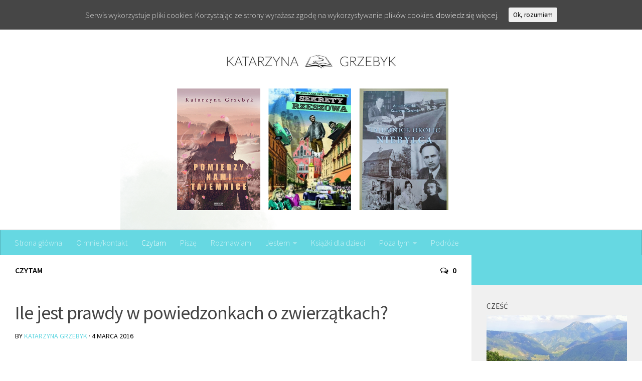

--- FILE ---
content_type: text/html; charset=UTF-8
request_url: https://katarzynagrzebyk.pl/ile-jest-prawdy-w-powiedzonkach-o-zwierzatkach/
body_size: 12857
content:
<!DOCTYPE html>
<html class="no-js" lang="pl-PL" prefix="og: http://ogp.me/ns#">

<head>
  <meta charset="UTF-8">
  <meta name="viewport" content="width=device-width, initial-scale=1.0">
  <link rel="profile" href="http://gmpg.org/xfn/11">
  <link rel="pingback" href="https://katarzynagrzebyk.pl/xmlrpc.php">

  <title>Ile jest prawdy w powiedzonkach o zwierzątkach? - Katarzyna Grzebyk</title>
<script>document.documentElement.className = document.documentElement.className.replace("no-js","js");</script>

<!-- This site is optimized with the Yoast SEO plugin v3.6.1 - https://yoast.com/wordpress/plugins/seo/ -->
<link rel="canonical" href="https://katarzynagrzebyk.pl/ile-jest-prawdy-w-powiedzonkach-o-zwierzatkach/" />
<meta property="og:locale" content="pl_PL" />
<meta property="og:type" content="article" />
<meta property="og:title" content="Ile jest prawdy w powiedzonkach o zwierzątkach? - Katarzyna Grzebyk" />
<meta property="og:description" content="&nbsp; &nbsp; Dumny jak paw, siedzieć jak mysz pod miotłą, krecia robota, pisać jak kura pazurem &#8211; czy dzieci rozumieją, gdy te zwroty pojawiają się rozmowach dorosłych? Jak wyjaśnić je maluchom, które nie rozumieją&#046;&#046;&#046;" />
<meta property="og:url" content="https://katarzynagrzebyk.pl/ile-jest-prawdy-w-powiedzonkach-o-zwierzatkach/" />
<meta property="og:site_name" content="Katarzyna Grzebyk" />
<meta property="article:tag" content="książki dla dzieci" />
<meta property="article:tag" content="wydawnictwo Próśzyński i S-ka" />
<meta property="article:section" content="Czytam" />
<meta property="article:published_time" content="2016-03-04T23:03:00+01:00" />
<meta property="article:modified_time" content="2016-08-05T14:51:46+01:00" />
<meta property="og:updated_time" content="2016-08-05T14:51:46+01:00" />
<meta property="og:image" content="https://katarzynagrzebyk.pl/wp-content/uploads/2016/03/opowiadania-o-zwierzątkach.jpg" />
<meta property="og:image:width" content="667" />
<meta property="og:image:height" content="500" />
<meta name="twitter:card" content="summary" />
<meta name="twitter:description" content="&nbsp; &nbsp; Dumny jak paw, siedzieć jak mysz pod miotłą, krecia robota, pisać jak kura pazurem &#8211; czy dzieci rozumieją, gdy te zwroty pojawiają się rozmowach dorosłych? Jak wyjaśnić je maluchom, które nie rozumieją&#046;&#046;&#046;" />
<meta name="twitter:title" content="Ile jest prawdy w powiedzonkach o zwierzątkach? - Katarzyna Grzebyk" />
<meta name="twitter:image" content="https://katarzynagrzebyk.pl/wp-content/uploads/2016/03/opowiadania-o-zwierzątkach.jpg" />
<!-- / Yoast SEO plugin. -->

<link rel="alternate" type="application/rss+xml" title="Katarzyna Grzebyk &raquo; Kanał z wpisami" href="" />
<link rel="alternate" type="application/rss+xml" title="Katarzyna Grzebyk &raquo; Kanał z komentarzami" href="https://katarzynagrzebyk.pl/comments/feed/" />
<link href="//fonts.googleapis.com/css?family=Source+Sans+Pro:400,300italic,300,400italic,600&subset=latin,latin-ext" rel="stylesheet" type="text/css">
<link rel="alternate" type="application/rss+xml" title="Katarzyna Grzebyk &raquo; Ile jest prawdy w powiedzonkach o zwierzątkach? Kanał z komentarzami" href="https://katarzynagrzebyk.pl/ile-jest-prawdy-w-powiedzonkach-o-zwierzatkach/feed/" />
		<script type="text/javascript">
			window._wpemojiSettings = {"baseUrl":"https:\/\/s.w.org\/images\/core\/emoji\/72x72\/","ext":".png","source":{"concatemoji":"https:\/\/katarzynagrzebyk.pl\/wp-includes\/js\/wp-emoji-release.min.js?ver=4.5.33"}};
			!function(e,o,t){var a,n,r;function i(e){var t=o.createElement("script");t.src=e,t.type="text/javascript",o.getElementsByTagName("head")[0].appendChild(t)}for(r=Array("simple","flag","unicode8","diversity"),t.supports={everything:!0,everythingExceptFlag:!0},n=0;n<r.length;n++)t.supports[r[n]]=function(e){var t,a,n=o.createElement("canvas"),r=n.getContext&&n.getContext("2d"),i=String.fromCharCode;if(!r||!r.fillText)return!1;switch(r.textBaseline="top",r.font="600 32px Arial",e){case"flag":return r.fillText(i(55356,56806,55356,56826),0,0),3e3<n.toDataURL().length;case"diversity":return r.fillText(i(55356,57221),0,0),a=(t=r.getImageData(16,16,1,1).data)[0]+","+t[1]+","+t[2]+","+t[3],r.fillText(i(55356,57221,55356,57343),0,0),a!=(t=r.getImageData(16,16,1,1).data)[0]+","+t[1]+","+t[2]+","+t[3];case"simple":return r.fillText(i(55357,56835),0,0),0!==r.getImageData(16,16,1,1).data[0];case"unicode8":return r.fillText(i(55356,57135),0,0),0!==r.getImageData(16,16,1,1).data[0]}return!1}(r[n]),t.supports.everything=t.supports.everything&&t.supports[r[n]],"flag"!==r[n]&&(t.supports.everythingExceptFlag=t.supports.everythingExceptFlag&&t.supports[r[n]]);t.supports.everythingExceptFlag=t.supports.everythingExceptFlag&&!t.supports.flag,t.DOMReady=!1,t.readyCallback=function(){t.DOMReady=!0},t.supports.everything||(a=function(){t.readyCallback()},o.addEventListener?(o.addEventListener("DOMContentLoaded",a,!1),e.addEventListener("load",a,!1)):(e.attachEvent("onload",a),o.attachEvent("onreadystatechange",function(){"complete"===o.readyState&&t.readyCallback()})),(a=t.source||{}).concatemoji?i(a.concatemoji):a.wpemoji&&a.twemoji&&(i(a.twemoji),i(a.wpemoji)))}(window,document,window._wpemojiSettings);
		</script>
		<style type="text/css">
img.wp-smiley,
img.emoji {
	display: inline !important;
	border: none !important;
	box-shadow: none !important;
	height: 1em !important;
	width: 1em !important;
	margin: 0 .07em !important;
	vertical-align: -0.1em !important;
	background: none !important;
	padding: 0 !important;
}
</style>
<link rel='stylesheet' id='sb_instagram_styles-css'  href='https://katarzynagrzebyk.pl/wp-content/plugins/instagram-feed/css/sbi-styles.min.css?ver=2.9' type='text/css' media='all' />
<link rel='stylesheet' id='fcbk_stylesheet-css'  href='https://katarzynagrzebyk.pl/wp-content/plugins/facebook-button-plugin/css/style.css?ver=4.5.33' type='text/css' media='all' />
<link rel='stylesheet' id='pc_google_analytics-frontend-css'  href='https://katarzynagrzebyk.pl/wp-content/plugins/pc-google-analytics/assets/css/frontend.css?ver=1.0.0' type='text/css' media='all' />
<link rel='stylesheet' id='cookie-consent-style-css'  href='https://katarzynagrzebyk.pl/wp-content/plugins/uk-cookie-consent/assets/css/style.css?ver=4.5.33' type='text/css' media='all' />
<link rel='stylesheet' id='hueman-main-css'  href='https://katarzynagrzebyk.pl/wp-content/themes/hueman/assets/front/css/main.min.css?ver=3.1.6' type='text/css' media='all' />
<link rel='stylesheet' id='theme-stylesheet-css'  href='https://katarzynagrzebyk.pl/wp-content/themes/hueman/style.css?ver=3.1.6' type='text/css' media='all' />
<script type='text/javascript' src='https://katarzynagrzebyk.pl/wp-includes/js/jquery/jquery.js?ver=1.12.4'></script>
<script type='text/javascript' src='https://katarzynagrzebyk.pl/wp-includes/js/jquery/jquery-migrate.min.js?ver=1.4.1'></script>
<script type='text/javascript' src='https://katarzynagrzebyk.pl/wp-content/plugins/pc-google-analytics/assets/js/frontend.min.js?ver=1.0.0'></script>
<link rel='https://api.w.org/' href='https://katarzynagrzebyk.pl/wp-json/' />
<link rel="EditURI" type="application/rsd+xml" title="RSD" href="https://katarzynagrzebyk.pl/xmlrpc.php?rsd" />
<link rel="wlwmanifest" type="application/wlwmanifest+xml" href="https://katarzynagrzebyk.pl/wp-includes/wlwmanifest.xml" /> 
<meta name="generator" content="WordPress 4.5.33" />
<link rel='shortlink' href='https://katarzynagrzebyk.pl/?p=165' />
<link rel="alternate" type="application/json+oembed" href="https://katarzynagrzebyk.pl/wp-json/oembed/1.0/embed?url=https%3A%2F%2Fkatarzynagrzebyk.pl%2File-jest-prawdy-w-powiedzonkach-o-zwierzatkach%2F" />
<link rel="alternate" type="text/xml+oembed" href="https://katarzynagrzebyk.pl/wp-json/oembed/1.0/embed?url=https%3A%2F%2Fkatarzynagrzebyk.pl%2File-jest-prawdy-w-powiedzonkach-o-zwierzatkach%2F&#038;format=xml" />

<meta property="og:title" content="Ile jest prawdy w powiedzonkach o zwierzątkach?"/>
<meta property="og:site_name" content="Katarzyna Grzebyk"/>
<meta property="og:image" content="https://katarzynagrzebyk.pl/wp-content/uploads/2016/03/opowiadania-o-zwierzątkach-300x225.jpg"/>	<script>
		(function(i,s,o,g,r,a,m){i['GoogleAnalyticsObject']=r;i[r]=i[r]||function(){
		(i[r].q=i[r].q||[]).push(arguments)},i[r].l=1*new Date();a=s.createElement(o),
		m=s.getElementsByTagName(o)[0];a.async=1;a.src=g;m.parentNode.insertBefore(a,m)
		})(window,document,'script','//www.google-analytics.com/analytics.js','ga');
		
		ga('create', 'UA-58505508-2', 'auto');
		ga('send', 'pageview');
		
		</script>
<meta type='page-builder' content='tx-onepager'><style id="ctcc-css" type="text/css" media="screen">
				#catapult-cookie-bar {
					box-sizing: border-box;
					max-height: 0;
					opacity: 0;
					z-index: 99999;
					overflow: hidden;
					color: #ddd;
					position: fixed;
					left: 0;
					top: 0;
					width: 100%;
					background-color: #464646;
				}
				#catapult-cookie-bar a {
					color: #fff;
				}
				#catapult-cookie-bar .x_close span {
					background-color: ;
				}
				button#catapultCookie {
					background:;
					color: ;
					border: 0; padding: 6px 9px; border-radius: 3px;
				}
				#catapult-cookie-bar h3 {
					color: #ddd;
				}
				.has-cookie-bar #catapult-cookie-bar {
					opacity: 1;
					max-height: 999px;
					min-height: 30px;
				}</style><!--[if lt IE 9]>
<script src="https://katarzynagrzebyk.pl/wp-content/themes/hueman/assets/front/js/ie/html5shiv-printshiv.min.js"></script>
<script src="https://katarzynagrzebyk.pl/wp-content/themes/hueman/assets/front/js/ie/selectivizr.js"></script>
<![endif]-->
  <link rel="icon" href="">

  <!--  Google Analytics-->
  
  <!--  Full pager-->
  <style type="text/css">
/* Dynamic CSS: For no styles in head, copy and put the css below in your child theme's style.css, disable dynamic styles */
body { font-family: "Source Sans Pro", Arial, sans-serif; }

::selection { background-color: #66d8e2; }
::-moz-selection { background-color: #66d8e2; }

a,
.themeform label .required,
#flexslider-featured .flex-direction-nav .flex-next:hover,
#flexslider-featured .flex-direction-nav .flex-prev:hover,
.post-hover:hover .post-title a,
.post-title a:hover,
.s1 .post-nav li a:hover i,
.content .post-nav li a:hover i,
.post-related a:hover,
.s1 .widget_rss ul li a,
#footer .widget_rss ul li a,
.s1 .widget_calendar a,
#footer .widget_calendar a,
.s1 .alx-tab .tab-item-category a,
.s1 .alx-posts .post-item-category a,
.s1 .alx-tab li:hover .tab-item-title a,
.s1 .alx-tab li:hover .tab-item-comment a,
.s1 .alx-posts li:hover .post-item-title a,
#footer .alx-tab .tab-item-category a,
#footer .alx-posts .post-item-category a,
#footer .alx-tab li:hover .tab-item-title a,
#footer .alx-tab li:hover .tab-item-comment a,
#footer .alx-posts li:hover .post-item-title a,
.comment-tabs li.active a,
.comment-awaiting-moderation,
.child-menu a:hover,
.child-menu .current_page_item > a,
.wp-pagenavi a { color: #66d8e2; }

.themeform input[type="submit"],
.themeform button[type="submit"],
.s1 .sidebar-top,
.s1 .sidebar-toggle,
#flexslider-featured .flex-control-nav li a.flex-active,
.post-tags a:hover,
.s1 .widget_calendar caption,
#footer .widget_calendar caption,
.author-bio .bio-avatar:after,
.commentlist li.bypostauthor > .comment-body:after,
.commentlist li.comment-author-admin > .comment-body:after { background-color: #66d8e2; }

.post-format .format-container { border-color: #66d8e2; }

.s1 .alx-tabs-nav li.active a,
#footer .alx-tabs-nav li.active a,
.comment-tabs li.active a,
.wp-pagenavi a:hover,
.wp-pagenavi a:active,
.wp-pagenavi span.current { border-bottom-color: #66d8e2!important; }
        

.s2 .post-nav li a:hover i,
.s2 .widget_rss ul li a,
.s2 .widget_calendar a,
.s2 .alx-tab .tab-item-category a,
.s2 .alx-posts .post-item-category a,
.s2 .alx-tab li:hover .tab-item-title a,
.s2 .alx-tab li:hover .tab-item-comment a,
.s2 .alx-posts li:hover .post-item-title a { color: #66d8e2; }

.s2 .sidebar-top,
.s2 .sidebar-toggle,
.post-comments,
.jp-play-bar,
.jp-volume-bar-value,
.s2 .widget_calendar caption { background-color: #66d8e2; }

.s2 .alx-tabs-nav li.active a { border-bottom-color: #66d8e2; }
.post-comments span:before { border-right-color: #66d8e2; }
        

.search-expand,
#nav-topbar.nav-container { background-color: #66d8e2; }
@media only screen and (min-width: 720px) {
  #nav-topbar .nav ul { background-color: #66d8e2; }
}
        

#header { background-color: #ffffff; }
@media only screen and (min-width: 720px) {
  #nav-header .nav ul { background-color: #ffffff; }
}
        

#nav-header.nav-container { background-color: #66d8e2; }
@media only screen and (min-width: 720px) {
  #nav-header .nav ul { background-color: #66d8e2; }
}
        
#footer-bottom { background-color: #66d8e2; }
.site-title a img { max-height: 42px; }
body { background-color: #ffffff; }
</style>
<script>
  (function(i,s,o,g,r,a,m){i['GoogleAnalyticsObject']=r;i[r]=i[r]||function(){
  (i[r].q=i[r].q||[]).push(arguments)},i[r].l=1*new Date();a=s.createElement(o),
  m=s.getElementsByTagName(o)[0];a.async=1;a.src=g;m.parentNode.insertBefore(a,m)
  })(window,document,'script','https://www.google-analytics.com/analytics.js','ga');

  ga('create', 'UA-58505508-2', 'auto');
  ga('send', 'pageview');

</script>
</head>

<body class="single single-post postid-165 single-format-standard col-2cl boxed chrome">

<div id="wrapper">

  <header id="header">
    
    <div class="container group">
      <div class="container-inner">
                            <a href="https://katarzynagrzebyk.pl/" rel="home">
              <img class="site-image" src="https://katarzynagrzebyk.pl/wp-content/uploads/2024/01/logo-ksiazki-ok.png" alt="Katarzyna Grzebyk">
            </a>
        
                  <nav class="nav-container group" id="nav-header">
            <div class="nav-toggle"><i class="fa fa-bars"></i></div>
            <div class="nav-text"><!-- put your mobile menu text here --></div>
            <div class="nav-wrap container"><ul id="menu-moje-menu" class="nav container-inner group"><li id="menu-item-27" class="menu-item menu-item-type-custom menu-item-object-custom menu-item-home menu-item-27"><a href="http://katarzynagrzebyk.pl">Strona główna</a></li>
<li id="menu-item-32" class="menu-item menu-item-type-post_type menu-item-object-page menu-item-32"><a href="https://katarzynagrzebyk.pl/przykladowa-strona/">O mnie/kontakt</a></li>
<li id="menu-item-41" class="menu-item menu-item-type-taxonomy menu-item-object-category current-post-ancestor current-menu-parent current-post-parent menu-item-41"><a href="https://katarzynagrzebyk.pl/category/czytam/">Czytam</a></li>
<li id="menu-item-43" class="menu-item menu-item-type-taxonomy menu-item-object-category menu-item-43"><a href="https://katarzynagrzebyk.pl/category/pisze/">Piszę</a></li>
<li id="menu-item-452" class="menu-item menu-item-type-taxonomy menu-item-object-category menu-item-452"><a href="https://katarzynagrzebyk.pl/category/rozmawiam/">Rozmawiam</a></li>
<li id="menu-item-83" class="menu-item menu-item-type-taxonomy menu-item-object-category menu-item-has-children menu-item-83"><a href="https://katarzynagrzebyk.pl/category/jestem/">Jestem</a>
<ul class="sub-menu">
	<li id="menu-item-84" class="menu-item menu-item-type-taxonomy menu-item-object-category menu-item-84"><a href="https://katarzynagrzebyk.pl/category/jestem/jestem-zona/">Jestem kobietą</a></li>
	<li id="menu-item-86" class="menu-item menu-item-type-taxonomy menu-item-object-category menu-item-86"><a href="https://katarzynagrzebyk.pl/category/jestem/jestem-dziennikarka/">Jestem dziennikarką</a></li>
	<li id="menu-item-90" class="menu-item menu-item-type-taxonomy menu-item-object-category menu-item-90"><a href="https://katarzynagrzebyk.pl/category/jestem/jestem-blogerka/">Jestem blogerką</a></li>
	<li id="menu-item-87" class="menu-item menu-item-type-taxonomy menu-item-object-category menu-item-87"><a href="https://katarzynagrzebyk.pl/category/jestem/jestem-pania-domu/">Jestem panią domu</a></li>
</ul>
</li>
<li id="menu-item-720" class="menu-item menu-item-type-taxonomy menu-item-object-category menu-item-720"><a href="https://katarzynagrzebyk.pl/category/ksiazki-dla-dzieci/">Książki dla dzieci</a></li>
<li id="menu-item-44" class="menu-item menu-item-type-taxonomy menu-item-object-category menu-item-has-children menu-item-44"><a href="https://katarzynagrzebyk.pl/category/poza-tym/">Poza tym</a>
<ul class="sub-menu">
	<li id="menu-item-48" class="menu-item menu-item-type-taxonomy menu-item-object-category menu-item-48"><a href="https://katarzynagrzebyk.pl/category/poza-tym/lifestyle/">Lifestyle</a></li>
	<li id="menu-item-50" class="menu-item menu-item-type-taxonomy menu-item-object-category menu-item-50"><a href="https://katarzynagrzebyk.pl/category/bez-kategorii/">Kultura</a></li>
	<li id="menu-item-88" class="menu-item menu-item-type-taxonomy menu-item-object-category menu-item-88"><a href="https://katarzynagrzebyk.pl/category/podroze/miejsca/">Miejsca</a></li>
	<li id="menu-item-89" class="menu-item menu-item-type-taxonomy menu-item-object-category menu-item-89"><a href="https://katarzynagrzebyk.pl/category/poza-tym/wydarzenia/">Wydarzenia</a></li>
</ul>
</li>
<li id="menu-item-3639" class="menu-item menu-item-type-taxonomy menu-item-object-category menu-item-3639"><a href="https://katarzynagrzebyk.pl/category/podroze/">Podróże</a></li>
</ul></div>
          </nav><!--/#nav-header-->
        
      </div><!--/.container-inner-->
    </div><!--/.container-->

  </header><!--/#header-->
    <div class="container" id="page">
    <div class="container-inner">
      <div class="main">
        <div class="main-inner group">

<section class="content">

	<div class="page-title pad group">

			<ul class="meta-single group">
			<li class="category"><a href="https://katarzynagrzebyk.pl/category/czytam/" rel="category tag">Czytam</a></li>
						<li class="comments"><a href="https://katarzynagrzebyk.pl/ile-jest-prawdy-w-powiedzonkach-o-zwierzatkach/#respond"><i class="fa fa-comments-o"></i><span class="dsq-postid" data-dsqidentifier="165 http://katarzynagrzebyk.pl/index.php/2016/03/04/ile-jest-prawdy-w-powiedzonkach-o-zwierzatkach/">0</span></a></li>
					</ul>

	
</div><!--/.page-title-->
	<div class="pad group">

					<article class="post-165 post type-post status-publish format-standard has-post-thumbnail hentry category-czytam tag-ksiazki-dla-dzieci tag-wydawnictwo-proszynski-i-s-ka">
				<div class="post-inner group">

					<h1 class="post-title entry-title">Ile jest prawdy w powiedzonkach o zwierzątkach?</h1>
          <p class="post-byline">by   <span class="vcard author">
     <span class="fn"><a href="https://katarzynagrzebyk.pl/author/katarzyna-grzebyk/" title="Wpisy od Katarzyna Grzebyk" rel="author">Katarzyna Grzebyk</a></span>
   </span> &middot;
            <span class="published">4 marca 2016</span>
     </p>
					
					<div class="clear"></div>

					<div class="entry themeform">
						<div class="entry-inner">
							<p>&nbsp;</p>
<div style="clear: both; text-align: center;"><b><a style="margin-left: 1em; margin-right: 1em;" href="https://4.bp.blogspot.com/-Btni-762gLo/VtihSUM8hjI/AAAAAAAADEM/Qg4fSpBLEjM/s1600/ile.jpg"><img title="Ile prawdy w powiedzonkacj o zwierzętach" src="https://4.bp.blogspot.com/-Btni-762gLo/VtihSUM8hjI/AAAAAAAADEM/Qg4fSpBLEjM/s640/ile.jpg" alt="kolorowa książka dla dziecka, najlepsze książki dla dzieci" width="640" height="478" border="0" /></a></b></div>
<p>&nbsp;</p>
<div style="text-align: justify;"><b>Dumny jak paw, siedzieć jak mysz pod miotłą, krecia robota, pisać jak kura pazurem &#8211; czy dzieci rozumieją, gdy te zwroty pojawiają się rozmowach dorosłych? Jak wyjaśnić je maluchom, które nie rozumieją jeszcze symbolicznej funkcji języka? I &#8211; najważniejsze &#8211; ile jest w nich prawdy? Wątpliwości rozwiewa książka <span style="background-color: #ead1dc;"><a href="http://www.proszynski.pl/Ile_prawdy_w_powiedzonkach_o_zwierzatkach-p-33001-.html" target="_blank">Ile prawdy w powiedzonkach o zwierzątkach</a>.</span> Poleca ją sam <span style="background-color: #ead1dc;"><a href="https://pl.wikipedia.org/wiki/Jan_Miodek" target="_blank">prof. Jan Miodek</a></span>, więc możecie być pewni, że czytacie coś ciekawego i mądrego zarazem.</b></div>
<div style="text-align: justify;">
Książka liczy 15 fabularyzowanych opowieści, z których każda dotyczy innego powiedzonka o zwierzętach. Są wśród nich m.in. białe kruki, krecia robota, kocia muzyka, efekt motyla, kura pisząca pazurem, pawi ogon czy płaczący bóbr. Każdy tekst wyjaśnia powiedzenie zawarte w tytule i jest pretekstem do wyjaśniana kolejnych zwrotów frazeologicznych.</p>
</div>
<table style="margin-left: auto; margin-right: auto; text-align: center;" cellspacing="0" cellpadding="0" align="center">
<tbody>
<tr>
<td style="text-align: center;"><a style="margin-left: auto; margin-right: auto;" href="https://2.bp.blogspot.com/-xCH2Bylxj70/VtimuvY2TyI/AAAAAAAADEc/RqUwjE9h1do/s1600/Ile%2Bprawdy%2Bjest%2Bw.jpg"><img title="Ile prawdy w powiedzonkach o zwierzątkach" src="https://2.bp.blogspot.com/-xCH2Bylxj70/VtimuvY2TyI/AAAAAAAADEc/RqUwjE9h1do/s1600/Ile%2Bprawdy%2Bjest%2Bw.jpg" alt="drewniane klocki, kolorowa książka" border="0" /></a></td>
</tr>
<tr>
<td style="text-align: center;">Okładka książki</td>
</tr>
</tbody>
</table>
<div style="text-align: justify;">
<h4><span style="color: purple;"><b> </b></span></h4>
<h4><span style="color: purple;"><b>Profesor Miodek zwraca uwagę, że zbiór:</b></span></h4>
<blockquote><p>&#8222;Napisany jest sprawnym, przystępnym językiem, a owe opowieści są nader udanym pomysłem przyciągającym uwagę młodego czytelnika, który pozna przy tej okazji bardzo ważny fragment leksyki ojczystego języka – fragment, który – co potwierdzają współcześni językoznawcy, a ja całkowicie się z tą obserwacją utożsamiam – odchodzi w przeszłość, a najmłodsze generacje mają z nim coraz więcej kłopotów komunikacyjnych&#8221;</p></blockquote>
<div style="text-align: justify;">
<h4><span style="color: purple;"> Kiedy dziecko zaczyna rozumieć zwroty frazeologiczne?</span></h4>
<p>Małe dzieci (do 5 &#8211; 6 r. życia) z reguły nie rozumieją znaczenia związków frazeologicznych, bo umiejętności ich rozszyfrowania nabierają dopiero w szkole, ale niech to nie zniechęca Was do czytania im tej książki. Książka może być pomocą we wprowadzaniu dziecka w świat języka symbolicznego.</p>
<p>Kinga Kuszak w pracy zatytułowanej  &#8222;Związki frazeologiczne w edukacji językowej dziecka&#8221; z 2012 r. zaznacza, że: &#8222;<i>podstawowa umiejętność dekodowania określeń wyrażonych nie wprost, metaforycznych pojawia się już w wieku przedszkolnym. Wówczas dziecko zaczyna rozumieć zagadki słowne, żarty, rebusy językowe. Jednak dopiero w młodszym wieku szkolnym intensywnie się rozwija symboliczna funkcja języka&#8221;. </i>Dodaje też, że<i> </i>dziecko może przyswoić ją wcześniej dzięki codziennym relacjom społecznym.</div>
</div>
<table style="margin-left: auto; margin-right: auto; text-align: center;" cellspacing="0" cellpadding="0" align="center">
<tbody>
<tr>
<td style="text-align: center;"><a style="margin-left: auto; margin-right: auto;" href="https://4.bp.blogspot.com/-hZFO5bmf_2g/Vtim3Z3VaoI/AAAAAAAADEg/fQEz5j4hJJs/s1600/Ile%2Bprawdy%2Bjest.jpg"><img title="ile jest prawdy w powiedzonkach o zwierzątkach" src="https://4.bp.blogspot.com/-hZFO5bmf_2g/Vtim3Z3VaoI/AAAAAAAADEg/fQEz5j4hJJs/s1600/Ile%2Bprawdy%2Bjest.jpg" alt="związki frazeologiczne, drewniane klocki dla dzieci" border="0" /></a></td>
</tr>
<tr>
<td style="text-align: center;">Dumny jak paw. Pawi ogon</td>
</tr>
</tbody>
</table>
<div style="text-align: justify;"></div>
<div style="text-align: justify;"><b>&#8222;Ile prawdy w powiedzonkach o zwierzątkach&#8221; zostało napisane przez dwie nieprzypadkowo dobrane autorki. </b>Agnieszka Pilichowska, polonistka i psycholog, wykłada na jednej z warszawskich uczelni wyższych, zaś Małgorzata Połeć-Rozbicka, polonistka, dziennikarka i logopeda, zajmuje się literaturą dziecięcą. W duecie stworzyły ciekawą i bardzo potrzebną książkę, objaśniającą związki frazeologiczne.</div>
<div style="text-align: justify;"></div>
<div style="text-align: justify;"></div>
<div style="text-align: justify;"></div>
<div style="text-align: justify;">Niektóre z opisanych historii są tak zabawne, że ciężko się powstrzymać od śmiechu.</div>
<div style="text-align: justify;"></div>
<div style="text-align: justify;"></div>
<div style="text-align: justify;">Chciałam zwrócić uwagę na jeszcze jeden ważny aspekt: przedstawiane historie skłaniają do refleksji, zachęcają do szukania różnych rozwiązań danej sytuacji; uczą i bawią. Są też bardzo ładnie ilustrowane przez Zbigniewa Larwę.</p>
<table style="margin-left: auto; margin-right: auto; text-align: center;" cellspacing="0" cellpadding="0" align="center">
<tbody>
<tr>
<td style="text-align: center;"><a style="margin-left: auto; margin-right: auto;" href="https://4.bp.blogspot.com/-GkXNEyeSWRs/Vtn1AWD4-II/AAAAAAAADE8/7V1TmYF_fxc/s1600/kol.jpg"><img title="Ile jest prawdy w powiedzonkach o zwierzątkach" src="https://4.bp.blogspot.com/-GkXNEyeSWRs/Vtn1AWD4-II/AAAAAAAADE8/7V1TmYF_fxc/s640/kol.jpg" alt="klocki dla dziecka, książka do dzieci" width="640" height="320" border="0" /></a></td>
</tr>
<tr>
<td style="text-align: center;">Ilustracje to mocny atut tej książki</td>
</tr>
</tbody>
</table>
<p>Polecam dla Waszych dzieci!</p>
<p>Agnieszka Pilichowska, Małgorzata Połeć-Rozbicka<br />
Ile prawdy w powiedzonkach o zwierzątkach<br />
Kategoria: Dla dzieci i młodzieży<br />
ISBN: 978-83-8069-182-7<br />
Data wydania: 24.11.2015<br />
Format: 170mm x 241mm<br />
Liczba stron: 128<br />
Cena detaliczna: 28,00 zł</p>
</div>
<div style="clear: both; text-align: center;"></div>
<div style="text-align: justify;"></div>
<p>&nbsp;</p>
<div style="text-align: justify;"></div>
<div class="fcbk_share"><div class="fcbk_like"><fb:like href="https://katarzynagrzebyk.pl/ile-jest-prawdy-w-powiedzonkach-o-zwierzatkach/" action="like" colorscheme="light" layout="button_count"  size="small" share="true"></fb:like></div></div>							<nav class="pagination group">
                              </nav><!--/.pagination-->
						</div>

            
						<div class="clear"></div>
					</div><!--/.entry-->

				</div><!--/.post-inner-->
			</article><!--/.post-->
		
		<div class="clear"></div>

		<p class="post-tags"><span>Tags:</span> <a href="https://katarzynagrzebyk.pl/tag/ksiazki-dla-dzieci/" rel="tag">książki dla dzieci</a><a href="https://katarzynagrzebyk.pl/tag/wydawnictwo-proszynski-i-s-ka/" rel="tag">wydawnictwo Próśzyński i S-ka</a></p>
		
		
		

<h4 class="heading">
	<i class="fa fa-hand-o-right"></i>You may also like...</h4>

<ul class="related-posts group">

		<li class="related post-hover">
		<article class="post-2994 post type-post status-publish format-standard has-post-thumbnail hentry category-czytam category-jestem-zona tag-dr-whitney-bowe tag-mikrobiom tag-poradnik-o-urodzie tag-ukryte-zrodlo-piekna tag-uroda tag-wydawnictwo-galaktyka">

			<div class="post-thumbnail">
				<a href="https://katarzynagrzebyk.pl/ukryte-zrodlo-piekna-dr-whitney-bowe-rewelacyjny-poradnik-o-bakteriach-zdrowej-skorze/" title="&#8222;Ukryte źródło piękna&#8221; dr Whitney Bowe. Rewelacyjny poradnik o bakteriach i zdrowej skórze">
											<img width="520" height="245" src="https://katarzynagrzebyk.pl/wp-content/uploads/2019/04/ukryte-zrodlo-pieknaa-520x245.jpg" class="attachment-thumb-medium size-thumb-medium wp-post-image" alt="&quot;Ukryte źródło piękna&quot; dr Whitney Bowe" srcset="https://katarzynagrzebyk.pl/wp-content/uploads/2019/04/ukryte-zrodlo-pieknaa-520x245.jpg 520w, https://katarzynagrzebyk.pl/wp-content/uploads/2019/04/ukryte-zrodlo-pieknaa-720x340.jpg 720w" sizes="(max-width: 520px) 100vw, 520px" />																								</a>
									<a class="post-comments" href="https://katarzynagrzebyk.pl/ukryte-zrodlo-piekna-dr-whitney-bowe-rewelacyjny-poradnik-o-bakteriach-zdrowej-skorze/#comments"><span><i class="fa fa-comments-o"></i><span class="dsq-postid" data-dsqidentifier="2994 http://katarzynagrzebyk.pl/?p=2994">2</span></span></a>
							</div><!--/.post-thumbnail-->

			<div class="related-inner">

				<h4 class="post-title entry-title">
					<a href="https://katarzynagrzebyk.pl/ukryte-zrodlo-piekna-dr-whitney-bowe-rewelacyjny-poradnik-o-bakteriach-zdrowej-skorze/" rel="bookmark" title="&#8222;Ukryte źródło piękna&#8221; dr Whitney Bowe. Rewelacyjny poradnik o bakteriach i zdrowej skórze">&#8222;Ukryte źródło piękna&#8221; dr Whitney Bowe. Rewelacyjny poradnik o bakteriach i zdrowej skórze</a>
				</h4><!--/.post-title-->

				<div class="post-meta group">
					<p class="post-date">
  <time class="published updated" datetime="2019-04-30 20:12:14">30 kwietnia 2019</time>
</p>

				</div><!--/.post-meta-->

			</div><!--/.related-inner-->

		</article>
	</li><!--/.related-->
		<li class="related post-hover">
		<article class="post-152 post type-post status-publish format-standard has-post-thumbnail hentry category-czytam">

			<div class="post-thumbnail">
				<a href="https://katarzynagrzebyk.pl/zabawy-z-nela-mala-reporterka/" title="Zabawy z Nelą Małą Reporterką">
											<img width="520" height="245" src="https://katarzynagrzebyk.pl/wp-content/uploads/2016/04/Nela-520x245.jpg" class="attachment-thumb-medium size-thumb-medium wp-post-image" alt="Nela" srcset="https://katarzynagrzebyk.pl/wp-content/uploads/2016/04/Nela-520x245.jpg 520w, https://katarzynagrzebyk.pl/wp-content/uploads/2016/04/Nela-720x340.jpg 720w" sizes="(max-width: 520px) 100vw, 520px" />																								</a>
									<a class="post-comments" href="https://katarzynagrzebyk.pl/zabawy-z-nela-mala-reporterka/#respond"><span><i class="fa fa-comments-o"></i><span class="dsq-postid" data-dsqidentifier="152 http://katarzynagrzebyk.pl/index.php/2016/04/04/zabawy-z-nela-mala-reporterka/">0</span></span></a>
							</div><!--/.post-thumbnail-->

			<div class="related-inner">

				<h4 class="post-title entry-title">
					<a href="https://katarzynagrzebyk.pl/zabawy-z-nela-mala-reporterka/" rel="bookmark" title="Zabawy z Nelą Małą Reporterką">Zabawy z Nelą Małą Reporterką</a>
				</h4><!--/.post-title-->

				<div class="post-meta group">
					<p class="post-date">
  <time class="published updated" datetime="2016-04-04 21:50:00">4 kwietnia 2016</time>
</p>

				</div><!--/.post-meta-->

			</div><!--/.related-inner-->

		</article>
	</li><!--/.related-->
		<li class="related post-hover">
		<article class="post-124 post type-post status-publish format-standard has-post-thumbnail hentry category-czytam">

			<div class="post-thumbnail">
				<a href="https://katarzynagrzebyk.pl/gry-i-zabawy-dla-dzieci-czego-nauczyla-mnie-ksiazka-malgorzaty-cieslak/" title="Gry i zabawy dla dzieci. Czego nauczyła mnie książka Małgorzaty Cieślak">
											<img width="520" height="245" src="https://katarzynagrzebyk.pl/wp-content/uploads/2016/06/gry-i-zabawy-520x245.jpg" class="attachment-thumb-medium size-thumb-medium wp-post-image" alt="gry i zabawy" srcset="https://katarzynagrzebyk.pl/wp-content/uploads/2016/06/gry-i-zabawy-520x245.jpg 520w, https://katarzynagrzebyk.pl/wp-content/uploads/2016/06/gry-i-zabawy-720x340.jpg 720w" sizes="(max-width: 520px) 100vw, 520px" />																								</a>
									<a class="post-comments" href="https://katarzynagrzebyk.pl/gry-i-zabawy-dla-dzieci-czego-nauczyla-mnie-ksiazka-malgorzaty-cieslak/#respond"><span><i class="fa fa-comments-o"></i><span class="dsq-postid" data-dsqidentifier="124 ">0</span></span></a>
							</div><!--/.post-thumbnail-->

			<div class="related-inner">

				<h4 class="post-title entry-title">
					<a href="https://katarzynagrzebyk.pl/gry-i-zabawy-dla-dzieci-czego-nauczyla-mnie-ksiazka-malgorzaty-cieslak/" rel="bookmark" title="Gry i zabawy dla dzieci. Czego nauczyła mnie książka Małgorzaty Cieślak">Gry i zabawy dla dzieci. Czego nauczyła mnie książka Małgorzaty Cieślak</a>
				</h4><!--/.post-title-->

				<div class="post-meta group">
					<p class="post-date">
  <time class="published updated" datetime="2016-06-20 21:40:00">20 czerwca 2016</time>
</p>

				</div><!--/.post-meta-->

			</div><!--/.related-inner-->

		</article>
	</li><!--/.related-->
		
</ul><!--/.post-related-->


		
<div id="disqus_thread"></div>

	</div><!--/.pad-->

</section><!--/.content-->


	<div class="sidebar s1">

		<a class="sidebar-toggle" title="Expand Sidebar"><i class="fa icon-sidebar-toggle"></i></a>

		<div class="sidebar-content">

			  			<div class="sidebar-top group">
          <p>&nbsp;</p>
            			</div>
			
			
			
			<div id="widget_sp_image-4" class="widget widget_sp_image"><h3>Cześć</h3><img width="740" height="555" alt="Cześć" class="attachment-full" style="max-width: 100%;" srcset="https://katarzynagrzebyk.pl/wp-content/uploads/2016/06/Katarzyna-Grzebyk3.jpg 740w, https://katarzynagrzebyk.pl/wp-content/uploads/2016/06/Katarzyna-Grzebyk3-300x225.jpg 300w" sizes="(max-width: 740px) 100vw, 740px" src="https://katarzynagrzebyk.pl/wp-content/uploads/2016/06/Katarzyna-Grzebyk3.jpg" /></div><div id="widget_sp_image-7" class="widget widget_sp_image"><h3>Premiera mojej powieści 13.02.2024!</h3><a href="https://www.swiatksiazki.pl/pomiedzy-nami-tajemnice-7139723-ksiazka.html" target="_self" class="widget_sp_image-image-link" title="Premiera mojej powieści 13.02.2024!"><img width="500" height="733" alt="Premiera mojej powieści 13.02.2024!" class="attachment-full" style="max-width: 100%;" srcset="https://katarzynagrzebyk.pl/wp-content/uploads/2016/07/Pomiedzy_500.jpg 500w, https://katarzynagrzebyk.pl/wp-content/uploads/2016/07/Pomiedzy_500-205x300.jpg 205w" sizes="(max-width: 500px) 100vw, 500px" src="https://katarzynagrzebyk.pl/wp-content/uploads/2016/07/Pomiedzy_500.jpg" /></a></div><div id="widget_sp_image-6" class="widget widget_sp_image"><h3>&#8222;Tajemnice okolic Niebylca&#8221;, 2022</h3><a href="http://katarzynagrzebyk.pl/tajemnice-okolic-niebylca-ksiazka-o-moim-regionie/" id="Tajemnice okolic Niebylca" target="_self" class="widget_sp_image-image-link" title="&#8222;Tajemnice okolic Niebylca&#8221;, 2022"><img width="900" height="900" alt="&#8222;Tajemnice okolic Niebylca&#8221;, 2022" class="attachment-full" style="max-width: 100%;" srcset="https://katarzynagrzebyk.pl/wp-content/uploads/2022/07/tajemnice.jpg 900w, https://katarzynagrzebyk.pl/wp-content/uploads/2022/07/tajemnice-150x150.jpg 150w, https://katarzynagrzebyk.pl/wp-content/uploads/2022/07/tajemnice-300x300.jpg 300w, https://katarzynagrzebyk.pl/wp-content/uploads/2022/07/tajemnice-768x768.jpg 768w, https://katarzynagrzebyk.pl/wp-content/uploads/2022/07/tajemnice-160x160.jpg 160w, https://katarzynagrzebyk.pl/wp-content/uploads/2022/07/tajemnice-320x320.jpg 320w" sizes="(max-width: 900px) 100vw, 900px" src="https://katarzynagrzebyk.pl/wp-content/uploads/2022/07/tajemnice.jpg" /></a></div><div id="widget_sp_image-5" class="widget widget_sp_image"><h3>Kup moją książkę &#8222;Sekrety Rzeszowa&#8221;</h3><a href="https://www.znak.com.pl/ksiazka/sekrety-rzeszowa-bosak-alina-grzebyk-katarzyna-157275" target="_self" class="widget_sp_image-image-link" title="Kup moją książkę &#8222;Sekrety Rzeszowa&#8221;"><img width="566" height="800" alt="Kup moją książkę &#8222;Sekrety Rzeszowa&#8221;" class="attachment-full" style="max-width: 100%;" srcset="https://katarzynagrzebyk.pl/wp-content/uploads/2016/07/book_id452_0293j5_show.jpg 566w, https://katarzynagrzebyk.pl/wp-content/uploads/2016/07/book_id452_0293j5_show-212x300.jpg 212w" sizes="(max-width: 566px) 100vw, 566px" src="https://katarzynagrzebyk.pl/wp-content/uploads/2016/07/book_id452_0293j5_show.jpg" /></a></div><div id="text-6" class="widget widget_text">			<div class="textwidget"><div id="fb-root"></div>
<script>(function(d, s, id) {
  var js, fjs = d.getElementsByTagName(s)[0];
  if (d.getElementById(id)) return;
  js = d.createElement(s); js.id = id;
  js.src = "//connect.facebook.net/pl_PL/sdk.js#xfbml=1&version=v2.7";
  fjs.parentNode.insertBefore(js, fjs);
}(document, 'script', 'facebook-jssdk'));</script>
<div class="fb-page" data-href="https://www.facebook.com/katarzynagrzebykblog/" data-tabs="timeline" data-small-header="false" data-adapt-container-width="true" data-hide-cover="false" data-show-facepile="true"><blockquote cite="https://www.facebook.com/katarzynagrzebykblog/" class="fb-xfbml-parse-ignore"><a href="https://www.facebook.com/katarzynagrzebykblog/">Katarzyna Grzebyk</a></blockquote></div></div>
		</div><div id="search-4" class="widget widget_search"><form method="get" class="searchform themeform" action="https://katarzynagrzebyk.pl/">
	<div>
		<input type="text" class="search" name="s" onblur="if(this.value=='')this.value='To search type and hit enter';" onfocus="if(this.value=='To search type and hit enter')this.value='';" value="To search type and hit enter" />
	</div>
</form></div>		<div id="recent-posts-6" class="widget widget_recent_entries">		<h3>Ostatnie wpisy</h3>		<ul>
					<li>
				<a href="https://katarzynagrzebyk.pl/2025-ksiazkach-podrozach-pracy/">Rok 2025 w książkach, podróżach i pracy</a>
						</li>
					<li>
				<a href="https://katarzynagrzebyk.pl/filmowe-hity-o-mowie-komunikacji-czesc-2/">Filmowe hity o mowie i komunikacji. Część 2</a>
						</li>
					<li>
				<a href="https://katarzynagrzebyk.pl/2024-debiut-ksiazki-podroze/">Rok 2024. Debiut, książki i podróże</a>
						</li>
					<li>
				<a href="https://katarzynagrzebyk.pl/pomiedzy-nami-tajemnice-moja-debiutancka-powiesc-premiera-13-02-2024-r/">&#8222;Pomiędzy nami tajemnice&#8221;. Moja debiutancka powieść &#8211; premiera 13.02.2024 r.</a>
						</li>
					<li>
				<a href="https://katarzynagrzebyk.pl/2023-ksiazki-ktore-polecam/">Rok 2023. Książki, które polecam</a>
						</li>
				</ul>
		</div>		<div id="calendar-5" class="widget widget_calendar"><div id="calendar_wrap" class="calendar_wrap"><table id="wp-calendar">
	<caption>styczeń 2026</caption>
	<thead>
	<tr>
		<th scope="col" title="poniedziałek">P</th>
		<th scope="col" title="wtorek">W</th>
		<th scope="col" title="środa">Ś</th>
		<th scope="col" title="czwartek">C</th>
		<th scope="col" title="piątek">P</th>
		<th scope="col" title="sobota">S</th>
		<th scope="col" title="niedziela">N</th>
	</tr>
	</thead>

	<tfoot>
	<tr>
		<td colspan="3" id="prev"><a href="https://katarzynagrzebyk.pl/2025/12/">&laquo; gru</a></td>
		<td class="pad">&nbsp;</td>
		<td colspan="3" id="next" class="pad">&nbsp;</td>
	</tr>
	</tfoot>

	<tbody>
	<tr>
		<td colspan="3" class="pad">&nbsp;</td><td>1</td><td>2</td><td>3</td><td>4</td>
	</tr>
	<tr>
		<td>5</td><td>6</td><td>7</td><td>8</td><td>9</td><td>10</td><td>11</td>
	</tr>
	<tr>
		<td>12</td><td>13</td><td>14</td><td>15</td><td>16</td><td>17</td><td>18</td>
	</tr>
	<tr>
		<td>19</td><td>20</td><td>21</td><td>22</td><td>23</td><td>24</td><td>25</td>
	</tr>
	<tr>
		<td id="today">26</td><td>27</td><td>28</td><td>29</td><td>30</td><td>31</td>
		<td class="pad" colspan="1">&nbsp;</td>
	</tr>
	</tbody>
	</table></div></div>
		</div><!--/.sidebar-content-->

	</div><!--/.sidebar-->

	

        </div><!--/.main-inner-->
      </div><!--/.main-->
    </div><!--/.container-inner-->
  </div><!--/.container-->

  <footer id="footer">

                  <section class="container" id="footer-full-width-widget">
          <div class="container-inner">
            <div id="text-8" class="widget widget_text"><h3>Obserwuj mnie na Instagramie</h3>			<div class="textwidget">
<div id="sb_instagram" class="sbi sbi_col_10  sbi_width_resp" style="padding-bottom: 10px;width: 100%;" data-feedid="sbi_5778489772191342#20" data-res="auto" data-cols="10" data-num="20" data-shortcode-atts="{}"  data-postid="165" data-sbi-flags="favorLocal">
	
    <div id="sbi_images" style="padding: 5px;">
		    </div>

	<div id="sbi_load">

	
	    <span class="sbi_follow_btn">
        <a href="https://www.instagram.com/katarzynagrzebyk/"  target="_blank" rel="noopener nofollow"><svg class="svg-inline--fa fa-instagram fa-w-14" aria-hidden="true" data-fa-processed="" aria-label="Instagram" data-prefix="fab" data-icon="instagram" role="img" viewBox="0 0 448 512">
	                <path fill="currentColor" d="M224.1 141c-63.6 0-114.9 51.3-114.9 114.9s51.3 114.9 114.9 114.9S339 319.5 339 255.9 287.7 141 224.1 141zm0 189.6c-41.1 0-74.7-33.5-74.7-74.7s33.5-74.7 74.7-74.7 74.7 33.5 74.7 74.7-33.6 74.7-74.7 74.7zm146.4-194.3c0 14.9-12 26.8-26.8 26.8-14.9 0-26.8-12-26.8-26.8s12-26.8 26.8-26.8 26.8 12 26.8 26.8zm76.1 27.2c-1.7-35.9-9.9-67.7-36.2-93.9-26.2-26.2-58-34.4-93.9-36.2-37-2.1-147.9-2.1-184.9 0-35.8 1.7-67.6 9.9-93.9 36.1s-34.4 58-36.2 93.9c-2.1 37-2.1 147.9 0 184.9 1.7 35.9 9.9 67.7 36.2 93.9s58 34.4 93.9 36.2c37 2.1 147.9 2.1 184.9 0 35.9-1.7 67.7-9.9 93.9-36.2 26.2-26.2 34.4-58 36.2-93.9 2.1-37 2.1-147.8 0-184.8zM398.8 388c-7.8 19.6-22.9 34.7-42.6 42.6-29.5 11.7-99.5 9-132.1 9s-102.7 2.6-132.1-9c-19.6-7.8-34.7-22.9-42.6-42.6-11.7-29.5-9-99.5-9-132.1s-2.6-102.7 9-132.1c7.8-19.6 22.9-34.7 42.6-42.6 29.5-11.7 99.5-9 132.1-9s102.7-2.6 132.1 9c19.6 7.8 34.7 22.9 42.6 42.6 11.7 29.5 9 99.5 9 132.1s2.7 102.7-9 132.1z"></path>
	            </svg>Follow on Instagram</a>
    </span>
	
</div>
	    <span class="sbi_resized_image_data" data-feed-id="sbi_5778489772191342#20" data-resized="[]">
	</span>
	        <div id="sbi_mod_error">
            <span>This error message is only visible to WordPress admins</span><br />
			<div><strong>Error: No posts found.</strong></div>        </div>
		</div>

</div>
		</div>          </div><!--/.container-inner-->
        </section><!--/.container-->
          
    
    
    <section class="container" id="footer-bottom">
      <div class="container-inner">

        <a id="back-to-top" href="#"><i class="fa fa-angle-up"></i></a>

        <div class="pad group">

          <div class="grid one-half">
                        
            <div id="copyright">
                              <p>Katarzyna Grzebyk &copy; 2026. All Rights Reserved.</p>
                          </div><!--/#copyright-->

                          <div id="credit" style="">
                <p>Powered by <a href="http://wordpress.org" target="_blank">WordPress</a>. Theme by <a href="http://presscustomizr.com">Press Customizr</a>.</p>
              </div><!--/#credit-->
            
          </div>

          <div class="grid one-half last">
                      </div>

        </div><!--/.pad-->

      </div><!--/.container-inner-->
    </section><!--/.container-->

  </footer><!--/#footer-->

</div><!--/#wrapper-->

			<div id="fb-root"></div>
			<script>(function(d, s, id) {
				var js, fjs = d.getElementsByTagName(s)[0];
				if (d.getElementById(id)) return;
				js = d.createElement(s); js.id = id;
				js.src = "//connect.facebook.net/pl_PL/sdk.js#xfbml=1&appId=1443946719181573&version=v2.6";
				fjs.parentNode.insertBefore(js, fjs);
				}(document, 'script', 'facebook-jssdk'));
			</script>
		<!-- Instagram Feed JS -->
<script type="text/javascript">
var sbiajaxurl = "https://katarzynagrzebyk.pl/wp-admin/admin-ajax.php";
</script>
<script type='text/javascript'>
/* <![CDATA[ */
var countVars = {"disqusShortname":"http-katarzynagrzebyk-pl"};
/* ]]> */
</script>
<script type='text/javascript' src='https://katarzynagrzebyk.pl/wp-content/plugins/disqus-comment-system/public/js/comment_count.js?ver=3.0.21'></script>
<script type='text/javascript'>
/* <![CDATA[ */
var embedVars = {"disqusConfig":{"integration":"wordpress 3.0.21"},"disqusIdentifier":"165 http:\/\/katarzynagrzebyk.pl\/index.php\/2016\/03\/04\/ile-jest-prawdy-w-powiedzonkach-o-zwierzatkach\/","disqusShortname":"http-katarzynagrzebyk-pl","disqusTitle":"Ile jest prawdy w powiedzonkach o zwierz\u0105tkach?","disqusUrl":"https:\/\/katarzynagrzebyk.pl\/ile-jest-prawdy-w-powiedzonkach-o-zwierzatkach\/","postId":"165"};
/* ]]> */
</script>
<script type='text/javascript' src='https://katarzynagrzebyk.pl/wp-content/plugins/disqus-comment-system/public/js/comment_embed.js?ver=3.0.21'></script>
<script type='text/javascript'>
/* <![CDATA[ */
var ctcc_vars = {"expiry":"30","method":"1","version":"1"};
/* ]]> */
</script>
<script type='text/javascript' src='https://katarzynagrzebyk.pl/wp-content/plugins/uk-cookie-consent/assets/js/uk-cookie-consent-js.js?ver=2.3.0'></script>
<script type='text/javascript' src='https://katarzynagrzebyk.pl/wp-content/themes/hueman/assets/front/js/scripts.min.js?ver=3.1.6'></script>
<script type='text/javascript' src='https://katarzynagrzebyk.pl/wp-includes/js/comment-reply.min.js?ver=4.5.33'></script>
<script type='text/javascript' src='https://katarzynagrzebyk.pl/wp-includes/js/wp-embed.min.js?ver=4.5.33'></script>
<script type='text/javascript'>
/* <![CDATA[ */
var sb_instagram_js_options = {"font_method":"svg","resized_url":"https:\/\/katarzynagrzebyk.pl\/wp-content\/uploads\/sb-instagram-feed-images\/","placeholder":"https:\/\/katarzynagrzebyk.pl\/wp-content\/plugins\/instagram-feed\/img\/placeholder.png"};
/* ]]> */
</script>
<script type='text/javascript' src='https://katarzynagrzebyk.pl/wp-content/plugins/instagram-feed/js/sbi-scripts.min.js?ver=2.9'></script>
<!--[if lt IE 9]>
<script src="https://katarzynagrzebyk.pl/wp-content/themes/hueman/assets/front/js/ie/respond.js"></script>
<![endif]-->
			
				<script type="text/javascript">
					jQuery(document).ready(function($){
												if(!catapultReadCookie("catAccCookies")){ // If the cookie has not been set then show the bar
							$("html").addClass("has-cookie-bar");
							$("html").addClass("cookie-bar-top-bar");
							$("html").addClass("cookie-bar-bar");
															// Wait for the animation on the html to end before recalculating the required top margin
								$("html").on('webkitTransitionEnd otransitionend oTransitionEnd msTransitionEnd transitionend', function(e) {
									// code to execute after transition ends
									var barHeight = $('#catapult-cookie-bar').outerHeight();
									$("html").css("margin-top",barHeight);
									$("body.admin-bar").css("margin-top",barHeight-32); // Push the body down if the admin bar is active
								});
													}
																	});
				</script>
			
			<div id="catapult-cookie-bar" class=""><div class="ctcc-inner "><span class="ctcc-left-side">Serwis wykorzystuje pliki cookies. Korzystając ze strony wyrażasz zgodę na wykorzystywanie plików cookies. <a class="ctcc-more-info-link" tabindex=0 target="_blank" href="https://katarzynagrzebyk.pl/cookie-policy/">dowiedz się więcej.</a></span><span class="ctcc-right-side"><button id="catapultCookie" tabindex=0 onclick="catapultAcceptCookies();">Ok, rozumiem</button></span></div><!-- custom wrapper class --></div><!-- #catapult-cookie-bar --></body>
</html>


--- FILE ---
content_type: text/plain
request_url: https://www.google-analytics.com/j/collect?v=1&_v=j102&a=631008353&t=pageview&_s=1&dl=https%3A%2F%2Fkatarzynagrzebyk.pl%2File-jest-prawdy-w-powiedzonkach-o-zwierzatkach%2F&ul=en-us%40posix&dt=Ile%20jest%20prawdy%20w%20powiedzonkach%20o%20zwierz%C4%85tkach%3F%20-%20Katarzyna%20Grzebyk&sr=1280x720&vp=1280x720&_u=IEBAAEABAAAAACAAI~&jid=1579929672&gjid=778330027&cid=1120823316.1769464492&tid=UA-58505508-2&_gid=1462618030.1769464492&_r=1&_slc=1&z=1478644543
body_size: -450
content:
2,cG-STKC89E194